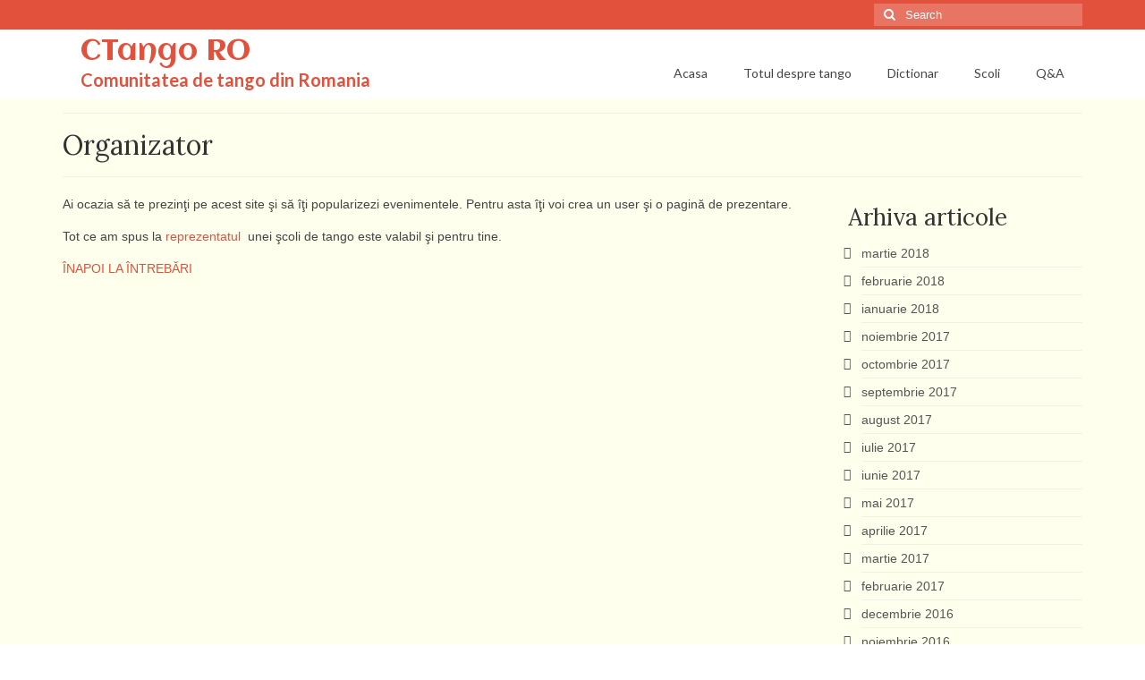

--- FILE ---
content_type: text/html; charset=UTF-8
request_url: https://ctango.ro/organizator/
body_size: 10316
content:
<!DOCTYPE html>
<html class="no-js" lang="ro-RO" itemscope="itemscope" itemtype="https://schema.org/WebPage">
<head>
  <meta charset="UTF-8">
  <meta name="viewport" content="width=device-width, initial-scale=1.0">
  <meta http-equiv="X-UA-Compatible" content="IE=edge">
  <title>Organizator &#8211; CTango RO</title>
<meta name='robots' content='max-image-preview:large' />
<link rel='dns-prefetch' href='//fonts.googleapis.com' />
<link rel="alternate" type="application/rss+xml" title="CTango RO &raquo; Flux" href="https://ctango.ro/feed/" />
<link rel="alternate" type="application/rss+xml" title="CTango RO &raquo; Flux comentarii" href="https://ctango.ro/comments/feed/" />
<link rel="alternate" title="oEmbed (JSON)" type="application/json+oembed" href="https://ctango.ro/wp-json/oembed/1.0/embed?url=https%3A%2F%2Fctango.ro%2Forganizator%2F" />
<link rel="alternate" title="oEmbed (XML)" type="text/xml+oembed" href="https://ctango.ro/wp-json/oembed/1.0/embed?url=https%3A%2F%2Fctango.ro%2Forganizator%2F&#038;format=xml" />
<style id='wp-img-auto-sizes-contain-inline-css' type='text/css'>
img:is([sizes=auto i],[sizes^="auto," i]){contain-intrinsic-size:3000px 1500px}
/*# sourceURL=wp-img-auto-sizes-contain-inline-css */
</style>
<style id='wp-emoji-styles-inline-css' type='text/css'>

	img.wp-smiley, img.emoji {
		display: inline !important;
		border: none !important;
		box-shadow: none !important;
		height: 1em !important;
		width: 1em !important;
		margin: 0 0.07em !important;
		vertical-align: -0.1em !important;
		background: none !important;
		padding: 0 !important;
	}
/*# sourceURL=wp-emoji-styles-inline-css */
</style>
<style id='wp-block-library-inline-css' type='text/css'>
:root{--wp-block-synced-color:#7a00df;--wp-block-synced-color--rgb:122,0,223;--wp-bound-block-color:var(--wp-block-synced-color);--wp-editor-canvas-background:#ddd;--wp-admin-theme-color:#007cba;--wp-admin-theme-color--rgb:0,124,186;--wp-admin-theme-color-darker-10:#006ba1;--wp-admin-theme-color-darker-10--rgb:0,107,160.5;--wp-admin-theme-color-darker-20:#005a87;--wp-admin-theme-color-darker-20--rgb:0,90,135;--wp-admin-border-width-focus:2px}@media (min-resolution:192dpi){:root{--wp-admin-border-width-focus:1.5px}}.wp-element-button{cursor:pointer}:root .has-very-light-gray-background-color{background-color:#eee}:root .has-very-dark-gray-background-color{background-color:#313131}:root .has-very-light-gray-color{color:#eee}:root .has-very-dark-gray-color{color:#313131}:root .has-vivid-green-cyan-to-vivid-cyan-blue-gradient-background{background:linear-gradient(135deg,#00d084,#0693e3)}:root .has-purple-crush-gradient-background{background:linear-gradient(135deg,#34e2e4,#4721fb 50%,#ab1dfe)}:root .has-hazy-dawn-gradient-background{background:linear-gradient(135deg,#faaca8,#dad0ec)}:root .has-subdued-olive-gradient-background{background:linear-gradient(135deg,#fafae1,#67a671)}:root .has-atomic-cream-gradient-background{background:linear-gradient(135deg,#fdd79a,#004a59)}:root .has-nightshade-gradient-background{background:linear-gradient(135deg,#330968,#31cdcf)}:root .has-midnight-gradient-background{background:linear-gradient(135deg,#020381,#2874fc)}:root{--wp--preset--font-size--normal:16px;--wp--preset--font-size--huge:42px}.has-regular-font-size{font-size:1em}.has-larger-font-size{font-size:2.625em}.has-normal-font-size{font-size:var(--wp--preset--font-size--normal)}.has-huge-font-size{font-size:var(--wp--preset--font-size--huge)}.has-text-align-center{text-align:center}.has-text-align-left{text-align:left}.has-text-align-right{text-align:right}.has-fit-text{white-space:nowrap!important}#end-resizable-editor-section{display:none}.aligncenter{clear:both}.items-justified-left{justify-content:flex-start}.items-justified-center{justify-content:center}.items-justified-right{justify-content:flex-end}.items-justified-space-between{justify-content:space-between}.screen-reader-text{border:0;clip-path:inset(50%);height:1px;margin:-1px;overflow:hidden;padding:0;position:absolute;width:1px;word-wrap:normal!important}.screen-reader-text:focus{background-color:#ddd;clip-path:none;color:#444;display:block;font-size:1em;height:auto;left:5px;line-height:normal;padding:15px 23px 14px;text-decoration:none;top:5px;width:auto;z-index:100000}html :where(.has-border-color){border-style:solid}html :where([style*=border-top-color]){border-top-style:solid}html :where([style*=border-right-color]){border-right-style:solid}html :where([style*=border-bottom-color]){border-bottom-style:solid}html :where([style*=border-left-color]){border-left-style:solid}html :where([style*=border-width]){border-style:solid}html :where([style*=border-top-width]){border-top-style:solid}html :where([style*=border-right-width]){border-right-style:solid}html :where([style*=border-bottom-width]){border-bottom-style:solid}html :where([style*=border-left-width]){border-left-style:solid}html :where(img[class*=wp-image-]){height:auto;max-width:100%}:where(figure){margin:0 0 1em}html :where(.is-position-sticky){--wp-admin--admin-bar--position-offset:var(--wp-admin--admin-bar--height,0px)}@media screen and (max-width:600px){html :where(.is-position-sticky){--wp-admin--admin-bar--position-offset:0px}}

/*# sourceURL=wp-block-library-inline-css */
</style><style id='global-styles-inline-css' type='text/css'>
:root{--wp--preset--aspect-ratio--square: 1;--wp--preset--aspect-ratio--4-3: 4/3;--wp--preset--aspect-ratio--3-4: 3/4;--wp--preset--aspect-ratio--3-2: 3/2;--wp--preset--aspect-ratio--2-3: 2/3;--wp--preset--aspect-ratio--16-9: 16/9;--wp--preset--aspect-ratio--9-16: 9/16;--wp--preset--color--black: #000;--wp--preset--color--cyan-bluish-gray: #abb8c3;--wp--preset--color--white: #fff;--wp--preset--color--pale-pink: #f78da7;--wp--preset--color--vivid-red: #cf2e2e;--wp--preset--color--luminous-vivid-orange: #ff6900;--wp--preset--color--luminous-vivid-amber: #fcb900;--wp--preset--color--light-green-cyan: #7bdcb5;--wp--preset--color--vivid-green-cyan: #00d084;--wp--preset--color--pale-cyan-blue: #8ed1fc;--wp--preset--color--vivid-cyan-blue: #0693e3;--wp--preset--color--vivid-purple: #9b51e0;--wp--preset--color--virtue-primary: #e2513c;--wp--preset--color--virtue-primary-light: #749bbf;--wp--preset--color--very-light-gray: #eee;--wp--preset--color--very-dark-gray: #444;--wp--preset--gradient--vivid-cyan-blue-to-vivid-purple: linear-gradient(135deg,rgb(6,147,227) 0%,rgb(155,81,224) 100%);--wp--preset--gradient--light-green-cyan-to-vivid-green-cyan: linear-gradient(135deg,rgb(122,220,180) 0%,rgb(0,208,130) 100%);--wp--preset--gradient--luminous-vivid-amber-to-luminous-vivid-orange: linear-gradient(135deg,rgb(252,185,0) 0%,rgb(255,105,0) 100%);--wp--preset--gradient--luminous-vivid-orange-to-vivid-red: linear-gradient(135deg,rgb(255,105,0) 0%,rgb(207,46,46) 100%);--wp--preset--gradient--very-light-gray-to-cyan-bluish-gray: linear-gradient(135deg,rgb(238,238,238) 0%,rgb(169,184,195) 100%);--wp--preset--gradient--cool-to-warm-spectrum: linear-gradient(135deg,rgb(74,234,220) 0%,rgb(151,120,209) 20%,rgb(207,42,186) 40%,rgb(238,44,130) 60%,rgb(251,105,98) 80%,rgb(254,248,76) 100%);--wp--preset--gradient--blush-light-purple: linear-gradient(135deg,rgb(255,206,236) 0%,rgb(152,150,240) 100%);--wp--preset--gradient--blush-bordeaux: linear-gradient(135deg,rgb(254,205,165) 0%,rgb(254,45,45) 50%,rgb(107,0,62) 100%);--wp--preset--gradient--luminous-dusk: linear-gradient(135deg,rgb(255,203,112) 0%,rgb(199,81,192) 50%,rgb(65,88,208) 100%);--wp--preset--gradient--pale-ocean: linear-gradient(135deg,rgb(255,245,203) 0%,rgb(182,227,212) 50%,rgb(51,167,181) 100%);--wp--preset--gradient--electric-grass: linear-gradient(135deg,rgb(202,248,128) 0%,rgb(113,206,126) 100%);--wp--preset--gradient--midnight: linear-gradient(135deg,rgb(2,3,129) 0%,rgb(40,116,252) 100%);--wp--preset--font-size--small: 13px;--wp--preset--font-size--medium: 20px;--wp--preset--font-size--large: 36px;--wp--preset--font-size--x-large: 42px;--wp--preset--spacing--20: 0.44rem;--wp--preset--spacing--30: 0.67rem;--wp--preset--spacing--40: 1rem;--wp--preset--spacing--50: 1.5rem;--wp--preset--spacing--60: 2.25rem;--wp--preset--spacing--70: 3.38rem;--wp--preset--spacing--80: 5.06rem;--wp--preset--shadow--natural: 6px 6px 9px rgba(0, 0, 0, 0.2);--wp--preset--shadow--deep: 12px 12px 50px rgba(0, 0, 0, 0.4);--wp--preset--shadow--sharp: 6px 6px 0px rgba(0, 0, 0, 0.2);--wp--preset--shadow--outlined: 6px 6px 0px -3px rgb(255, 255, 255), 6px 6px rgb(0, 0, 0);--wp--preset--shadow--crisp: 6px 6px 0px rgb(0, 0, 0);}:where(.is-layout-flex){gap: 0.5em;}:where(.is-layout-grid){gap: 0.5em;}body .is-layout-flex{display: flex;}.is-layout-flex{flex-wrap: wrap;align-items: center;}.is-layout-flex > :is(*, div){margin: 0;}body .is-layout-grid{display: grid;}.is-layout-grid > :is(*, div){margin: 0;}:where(.wp-block-columns.is-layout-flex){gap: 2em;}:where(.wp-block-columns.is-layout-grid){gap: 2em;}:where(.wp-block-post-template.is-layout-flex){gap: 1.25em;}:where(.wp-block-post-template.is-layout-grid){gap: 1.25em;}.has-black-color{color: var(--wp--preset--color--black) !important;}.has-cyan-bluish-gray-color{color: var(--wp--preset--color--cyan-bluish-gray) !important;}.has-white-color{color: var(--wp--preset--color--white) !important;}.has-pale-pink-color{color: var(--wp--preset--color--pale-pink) !important;}.has-vivid-red-color{color: var(--wp--preset--color--vivid-red) !important;}.has-luminous-vivid-orange-color{color: var(--wp--preset--color--luminous-vivid-orange) !important;}.has-luminous-vivid-amber-color{color: var(--wp--preset--color--luminous-vivid-amber) !important;}.has-light-green-cyan-color{color: var(--wp--preset--color--light-green-cyan) !important;}.has-vivid-green-cyan-color{color: var(--wp--preset--color--vivid-green-cyan) !important;}.has-pale-cyan-blue-color{color: var(--wp--preset--color--pale-cyan-blue) !important;}.has-vivid-cyan-blue-color{color: var(--wp--preset--color--vivid-cyan-blue) !important;}.has-vivid-purple-color{color: var(--wp--preset--color--vivid-purple) !important;}.has-black-background-color{background-color: var(--wp--preset--color--black) !important;}.has-cyan-bluish-gray-background-color{background-color: var(--wp--preset--color--cyan-bluish-gray) !important;}.has-white-background-color{background-color: var(--wp--preset--color--white) !important;}.has-pale-pink-background-color{background-color: var(--wp--preset--color--pale-pink) !important;}.has-vivid-red-background-color{background-color: var(--wp--preset--color--vivid-red) !important;}.has-luminous-vivid-orange-background-color{background-color: var(--wp--preset--color--luminous-vivid-orange) !important;}.has-luminous-vivid-amber-background-color{background-color: var(--wp--preset--color--luminous-vivid-amber) !important;}.has-light-green-cyan-background-color{background-color: var(--wp--preset--color--light-green-cyan) !important;}.has-vivid-green-cyan-background-color{background-color: var(--wp--preset--color--vivid-green-cyan) !important;}.has-pale-cyan-blue-background-color{background-color: var(--wp--preset--color--pale-cyan-blue) !important;}.has-vivid-cyan-blue-background-color{background-color: var(--wp--preset--color--vivid-cyan-blue) !important;}.has-vivid-purple-background-color{background-color: var(--wp--preset--color--vivid-purple) !important;}.has-black-border-color{border-color: var(--wp--preset--color--black) !important;}.has-cyan-bluish-gray-border-color{border-color: var(--wp--preset--color--cyan-bluish-gray) !important;}.has-white-border-color{border-color: var(--wp--preset--color--white) !important;}.has-pale-pink-border-color{border-color: var(--wp--preset--color--pale-pink) !important;}.has-vivid-red-border-color{border-color: var(--wp--preset--color--vivid-red) !important;}.has-luminous-vivid-orange-border-color{border-color: var(--wp--preset--color--luminous-vivid-orange) !important;}.has-luminous-vivid-amber-border-color{border-color: var(--wp--preset--color--luminous-vivid-amber) !important;}.has-light-green-cyan-border-color{border-color: var(--wp--preset--color--light-green-cyan) !important;}.has-vivid-green-cyan-border-color{border-color: var(--wp--preset--color--vivid-green-cyan) !important;}.has-pale-cyan-blue-border-color{border-color: var(--wp--preset--color--pale-cyan-blue) !important;}.has-vivid-cyan-blue-border-color{border-color: var(--wp--preset--color--vivid-cyan-blue) !important;}.has-vivid-purple-border-color{border-color: var(--wp--preset--color--vivid-purple) !important;}.has-vivid-cyan-blue-to-vivid-purple-gradient-background{background: var(--wp--preset--gradient--vivid-cyan-blue-to-vivid-purple) !important;}.has-light-green-cyan-to-vivid-green-cyan-gradient-background{background: var(--wp--preset--gradient--light-green-cyan-to-vivid-green-cyan) !important;}.has-luminous-vivid-amber-to-luminous-vivid-orange-gradient-background{background: var(--wp--preset--gradient--luminous-vivid-amber-to-luminous-vivid-orange) !important;}.has-luminous-vivid-orange-to-vivid-red-gradient-background{background: var(--wp--preset--gradient--luminous-vivid-orange-to-vivid-red) !important;}.has-very-light-gray-to-cyan-bluish-gray-gradient-background{background: var(--wp--preset--gradient--very-light-gray-to-cyan-bluish-gray) !important;}.has-cool-to-warm-spectrum-gradient-background{background: var(--wp--preset--gradient--cool-to-warm-spectrum) !important;}.has-blush-light-purple-gradient-background{background: var(--wp--preset--gradient--blush-light-purple) !important;}.has-blush-bordeaux-gradient-background{background: var(--wp--preset--gradient--blush-bordeaux) !important;}.has-luminous-dusk-gradient-background{background: var(--wp--preset--gradient--luminous-dusk) !important;}.has-pale-ocean-gradient-background{background: var(--wp--preset--gradient--pale-ocean) !important;}.has-electric-grass-gradient-background{background: var(--wp--preset--gradient--electric-grass) !important;}.has-midnight-gradient-background{background: var(--wp--preset--gradient--midnight) !important;}.has-small-font-size{font-size: var(--wp--preset--font-size--small) !important;}.has-medium-font-size{font-size: var(--wp--preset--font-size--medium) !important;}.has-large-font-size{font-size: var(--wp--preset--font-size--large) !important;}.has-x-large-font-size{font-size: var(--wp--preset--font-size--x-large) !important;}
/*# sourceURL=global-styles-inline-css */
</style>

<style id='classic-theme-styles-inline-css' type='text/css'>
/*! This file is auto-generated */
.wp-block-button__link{color:#fff;background-color:#32373c;border-radius:9999px;box-shadow:none;text-decoration:none;padding:calc(.667em + 2px) calc(1.333em + 2px);font-size:1.125em}.wp-block-file__button{background:#32373c;color:#fff;text-decoration:none}
/*# sourceURL=/wp-includes/css/classic-themes.min.css */
</style>
<link rel='stylesheet' id='virtue_theme-css' href='https://ctango.ro/wp-content/themes/virtue/assets/css/virtue.css?ver=3.4.10' type='text/css' media='all' />
<link rel='stylesheet' id='virtue_skin-css' href='https://ctango.ro/wp-content/themes/virtue/assets/css/skins/default.css?ver=3.4.10' type='text/css' media='all' />
<link rel='stylesheet' id='redux-google-fonts-virtue-css' href='https://fonts.googleapis.com/css?family=Aclonica%3A400%7CLato%3A700%2C400%7CLora%3A400%2C700&#038;subset=latin%2Clatin-ext&#038;ver=57458816ae98e96c0a458df3f1a88a2f' type='text/css' media='all' />
<script type="text/javascript" src="https://ctango.ro/wp-includes/js/jquery/jquery.min.js?ver=3.7.1" id="jquery-core-js"></script>
<script type="text/javascript" src="https://ctango.ro/wp-includes/js/jquery/jquery-migrate.min.js?ver=3.4.1" id="jquery-migrate-js"></script>
<link rel="https://api.w.org/" href="https://ctango.ro/wp-json/" /><link rel="alternate" title="JSON" type="application/json" href="https://ctango.ro/wp-json/wp/v2/pages/1158" /><link rel="EditURI" type="application/rsd+xml" title="RSD" href="https://ctango.ro/xmlrpc.php?rsd" />

<link rel="canonical" href="https://ctango.ro/organizator/" />
<link rel='shortlink' href='https://ctango.ro/?p=1158' />
<style type="text/css">#logo {padding-top:5px;}#logo {padding-bottom:1px;}#logo {margin-left:20px;}#logo {margin-right:0px;}#nav-main {margin-top:30px;}#nav-main {margin-bottom:0px;}.headerfont, .tp-caption {font-family:Lora;}.topbarmenu ul li {font-family:Lato;}.home-message:hover {background-color:#e2513c; background-color: rgba(226, 81, 60, 0.6);}
  nav.woocommerce-pagination ul li a:hover, .wp-pagenavi a:hover, .panel-heading .accordion-toggle, .variations .kad_radio_variations label:hover, .variations .kad_radio_variations label.selectedValue {border-color: #e2513c;}
  a, #nav-main ul.sf-menu ul li a:hover, .product_price ins .amount, .price ins .amount, .color_primary, .primary-color, #logo a.brand, #nav-main ul.sf-menu a:hover,
  .woocommerce-message:before, .woocommerce-info:before, #nav-second ul.sf-menu a:hover, .footerclass a:hover, .posttags a:hover, .subhead a:hover, .nav-trigger-case:hover .kad-menu-name, 
  .nav-trigger-case:hover .kad-navbtn, #kadbreadcrumbs a:hover, #wp-calendar a, .star-rating, .has-virtue-primary-color {color: #e2513c;}
.widget_price_filter .ui-slider .ui-slider-handle, .product_item .kad_add_to_cart:hover, .product_item:hover a.button:hover, .product_item:hover .kad_add_to_cart:hover, .kad-btn-primary, html .woocommerce-page .widget_layered_nav ul.yith-wcan-label li a:hover, html .woocommerce-page .widget_layered_nav ul.yith-wcan-label li.chosen a,
.product-category.grid_item a:hover h5, .woocommerce-message .button, .widget_layered_nav_filters ul li a, .widget_layered_nav ul li.chosen a, .wpcf7 input.wpcf7-submit, .yith-wcan .yith-wcan-reset-navigation,
#containerfooter .menu li a:hover, .bg_primary, .portfolionav a:hover, .home-iconmenu a:hover, p.demo_store, .topclass, #commentform .form-submit #submit, .kad-hover-bg-primary:hover, .widget_shopping_cart_content .checkout,
.login .form-row .button, .variations .kad_radio_variations label.selectedValue, #payment #place_order, .wpcf7 input.wpcf7-back, .shop_table .actions input[type=submit].checkout-button, .cart_totals .checkout-button, input[type="submit"].button, .order-actions .button, .has-virtue-primary-background-color {background: #e2513c;}a:hover, .has-virtue-primary-light-color {color: #749bbf;} .kad-btn-primary:hover, .login .form-row .button:hover, #payment #place_order:hover, .yith-wcan .yith-wcan-reset-navigation:hover, .widget_shopping_cart_content .checkout:hover,
	.woocommerce-message .button:hover, #commentform .form-submit #submit:hover, .wpcf7 input.wpcf7-submit:hover, .widget_layered_nav_filters ul li a:hover, .cart_totals .checkout-button:hover,
	.widget_layered_nav ul li.chosen a:hover, .shop_table .actions input[type=submit].checkout-button:hover, .wpcf7 input.wpcf7-back:hover, .order-actions .button:hover, input[type="submit"].button:hover, .product_item:hover .kad_add_to_cart, .product_item:hover a.button, .has-virtue-primary-light-background-color {background: #749bbf;}input[type=number]::-webkit-inner-spin-button, input[type=number]::-webkit-outer-spin-button { -webkit-appearance: none; margin: 0; } input[type=number] {-moz-appearance: textfield;}.quantity input::-webkit-outer-spin-button,.quantity input::-webkit-inner-spin-button {display: none;}#containerfooter h3, #containerfooter, .footercredits p, .footerclass a, .footernav ul li a {color:#0b1c84;}.contentclass, .nav-tabs>.active>a, .nav-tabs>.active>a:hover, .nav-tabs>.active>a:focus {background:#ffffed    ;}.product_item .product_details h5 {text-transform: none;}.product_item .product_details h5 {min-height:40px;}.entry-content p { margin-bottom:16px;}</style><style type="text/css">.recentcomments a{display:inline !important;padding:0 !important;margin:0 !important;}</style><style type="text/css" title="dynamic-css" class="options-output">header #logo a.brand,.logofont{font-family:Aclonica;line-height:40px;font-weight:400;font-style:normal;color:#e2513c;font-size:32px;}.kad_tagline{font-family:Lato;line-height:22px;font-weight:700;font-style:normal;color:#e2513c;font-size:20px;}.product_item .product_details h5{font-family:Lato;line-height:20px;font-weight:700;font-style:normal;font-size:16px;}h1{font-family:Lora;line-height:34px;font-weight:400;font-style:normal;font-size:30px;}h2{font-family:Lora;line-height:32px;font-weight:normal;font-style:normal;font-size:28px;}h3{font-family:Lora;line-height:30px;font-weight:400;font-style:normal;font-size:26px;}h4{font-family:Lora;line-height:28px;font-weight:400;font-style:normal;font-size:24px;}h5{font-family:Lora;line-height:24px;font-weight:700;font-style:normal;font-size:16px;}body{font-family:Verdana, Geneva, sans-serif;line-height:20px;font-weight:400;font-style:normal;font-size:14px;}#nav-main ul.sf-menu a{font-family:Lato;line-height:18px;font-weight:400;font-style:normal;font-size:14px;}#nav-second ul.sf-menu a{font-family:Lato;line-height:22px;font-weight:400;font-style:normal;font-size:18px;}.kad-nav-inner .kad-mnav, .kad-mobile-nav .kad-nav-inner li a,.nav-trigger-case{font-family:Lato;line-height:20px;font-weight:400;font-style:normal;font-size:16px;}</style></head>
<body class="wp-singular page-template-default page page-id-1158 wp-embed-responsive wp-theme-virtue wide organizator">
	<div id="kt-skip-link"><a href="#content">Skip to Main Content</a></div>
	<div id="wrapper" class="container">
	<header class="banner headerclass" itemscope itemtype="https://schema.org/WPHeader">
	<div id="topbar" class="topclass">
	<div class="container">
		<div class="row">
			<div class="col-md-6 col-sm-6 kad-topbar-left">
				<div class="topbarmenu clearfix">
								</div>
			</div><!-- close col-md-6 --> 
			<div class="col-md-6 col-sm-6 kad-topbar-right">
				<div id="topbar-search" class="topbar-widget">
					<form role="search" method="get" class="form-search" action="https://ctango.ro/">
	<label>
		<span class="screen-reader-text">Search for:</span>
		<input type="text" value="" name="s" class="search-query" placeholder="Search">
	</label>
	<button type="submit" class="search-icon"><i class="icon-search"></i></button>
</form>				</div>
			</div> <!-- close col-md-6-->
		</div> <!-- Close Row -->
	</div> <!-- Close Container -->
</div>	<div class="container">
		<div class="row">
			<div class="col-md-4 clearfix kad-header-left">
				<div id="logo" class="logocase">
					<a class="brand logofont" href="https://ctango.ro/">
						CTango RO					</a>
											<p class="kad_tagline belowlogo-text">Comunitatea de tango din Romania</p>
									</div> <!-- Close #logo -->
			</div><!-- close logo span -->
							<div class="col-md-8 kad-header-right">
					<nav id="nav-main" class="clearfix" itemscope itemtype="https://schema.org/SiteNavigationElement">
						<ul id="menu-meniu" class="sf-menu"><li  class=" menu-item-172"><a href="http://ctango.ro"><span>Acasa</span></a></li>
<li  class=" sf-dropdown menu-item-168"><a href="https://ctango.ro/category/tango/"><span>Totul despre tango</span></a>
<ul class="sub-menu sf-dropdown-menu dropdown">
	<li  class=" menu-item-169"><a href="https://ctango.ro/category/tango/ce-este-tango/"><span>De ce tango?</span></a></li>
	<li  class=" menu-item-139"><a href="https://ctango.ro/category/tango/pentru-incepatori/"><span>Pentru incepatori</span></a></li>
	<li  class=" menu-item-170"><a href="https://ctango.ro/category/tango/codigo/"><span>Eticheta (Codigo)</span></a></li>
	<li  class=" menu-item-150"><a href="https://ctango.ro/category/tango/istorie/"><span>Istorie</span></a></li>
	<li  class=" menu-item-151"><a href="https://ctango.ro/category/tango/istorii-personale/"><span>Istorii personale</span></a></li>
	<li  class=" menu-item-153"><a href="https://ctango.ro/category/tango/muzica-si-versuri/"><span>Muzica si versuri</span></a></li>
	<li  class=" menu-item-3242"><a href="https://ctango.ro/resurse/"><span>Resurse</span></a></li>
</ul>
</li>
<li  class=" menu-item-18"><a href="https://ctango.ro/dictionar-tango/"><span>Dictionar</span></a></li>
<li  class=" sf-dropdown menu-item-167"><a href="https://ctango.ro/category/scoli/"><span>Scoli</span></a>
<ul class="sub-menu sf-dropdown-menu dropdown">
	<li  class=" menu-item-141"><a href="https://ctango.ro/category/scoli/bacau/"><span>Bacau</span></a></li>
	<li  class=" menu-item-142"><a href="https://ctango.ro/category/scoli/barasov/"><span>Brasov</span></a></li>
	<li  class=" menu-item-143"><a href="https://ctango.ro/category/scoli/bucuresti/"><span>Bucuresti</span></a></li>
	<li  class=" menu-item-144"><a href="https://ctango.ro/category/scoli/cluj/"><span>Cluj</span></a></li>
	<li  class=" menu-item-145"><a href="https://ctango.ro/category/scoli/constanta/"><span>Constanta</span></a></li>
	<li  class=" menu-item-146"><a href="https://ctango.ro/category/scoli/iasi/"><span>Iasi</span></a></li>
	<li  class=" menu-item-147"><a href="https://ctango.ro/category/scoli/timisoara/"><span>Timisoara</span></a></li>
</ul>
</li>
<li  class=" menu-item-2131"><a href="http://ctango.ro/2015/05/intrebari-puse/"><span>Q&#038;A</span></a></li>
</ul>					</nav> 
				</div> <!-- Close menuclass-->
			       
		</div> <!-- Close Row -->
					<div id="mobile-nav-trigger" class="nav-trigger">
				<button class="nav-trigger-case mobileclass collapsed" data-toggle="collapse" data-target=".kad-nav-collapse">
					<span class="kad-navbtn"><i class="icon-reorder"></i></span>
					<span class="kad-menu-name">Menu</span>
				</button>
			</div>
			<div id="kad-mobile-nav" class="kad-mobile-nav">
				<div class="kad-nav-inner mobileclass">
					<div class="kad-nav-collapse">
					<ul id="menu-meniu-1" class="kad-mnav"><li  class="menu-acasa menu-item-172"><a href="http://ctango.ro"><span>Acasa</span></a></li>
<li  class="menu-totul-despre-tango sf-dropdown sf-dropdown-toggle menu-item-168"><a href="https://ctango.ro/category/tango/"><span>Totul despre tango</span></a><span class="kad-submenu-accordion collapse-next  kad-submenu-accordion-open" data-parent=".kad-nav-collapse" data-toggle="collapse" data-target=""><i class="icon-chevron-down"></i><i class="icon-chevron-up"></i></span>
<ul class="sub-menu sf-dropdown-menu collapse">
	<li  class="menu-de-ce-tango menu-item-169"><a href="https://ctango.ro/category/tango/ce-este-tango/"><span>De ce tango?</span></a></li>
	<li  class="menu-pentru-incepatori menu-item-139"><a href="https://ctango.ro/category/tango/pentru-incepatori/"><span>Pentru incepatori</span></a></li>
	<li  class="menu-eticheta-codigo menu-item-170"><a href="https://ctango.ro/category/tango/codigo/"><span>Eticheta (Codigo)</span></a></li>
	<li  class="menu-istorie menu-item-150"><a href="https://ctango.ro/category/tango/istorie/"><span>Istorie</span></a></li>
	<li  class="menu-istorii-personale menu-item-151"><a href="https://ctango.ro/category/tango/istorii-personale/"><span>Istorii personale</span></a></li>
	<li  class="menu-muzica-si-versuri menu-item-153"><a href="https://ctango.ro/category/tango/muzica-si-versuri/"><span>Muzica si versuri</span></a></li>
	<li  class="menu-resurse menu-item-3242"><a href="https://ctango.ro/resurse/"><span>Resurse</span></a></li>
</ul>
</li>
<li  class="menu-dictionar menu-item-18"><a href="https://ctango.ro/dictionar-tango/"><span>Dictionar</span></a></li>
<li  class="menu-scoli sf-dropdown sf-dropdown-toggle menu-item-167"><a href="https://ctango.ro/category/scoli/"><span>Scoli</span></a><span class="kad-submenu-accordion collapse-next  kad-submenu-accordion-open" data-parent=".kad-nav-collapse" data-toggle="collapse" data-target=""><i class="icon-chevron-down"></i><i class="icon-chevron-up"></i></span>
<ul class="sub-menu sf-dropdown-menu collapse">
	<li  class="menu-bacau menu-item-141"><a href="https://ctango.ro/category/scoli/bacau/"><span>Bacau</span></a></li>
	<li  class="menu-brasov menu-item-142"><a href="https://ctango.ro/category/scoli/barasov/"><span>Brasov</span></a></li>
	<li  class="menu-bucuresti menu-item-143"><a href="https://ctango.ro/category/scoli/bucuresti/"><span>Bucuresti</span></a></li>
	<li  class="menu-cluj menu-item-144"><a href="https://ctango.ro/category/scoli/cluj/"><span>Cluj</span></a></li>
	<li  class="menu-constanta menu-item-145"><a href="https://ctango.ro/category/scoli/constanta/"><span>Constanta</span></a></li>
	<li  class="menu-iasi menu-item-146"><a href="https://ctango.ro/category/scoli/iasi/"><span>Iasi</span></a></li>
	<li  class="menu-timisoara menu-item-147"><a href="https://ctango.ro/category/scoli/timisoara/"><span>Timisoara</span></a></li>
</ul>
</li>
<li  class="menu-qa menu-item-2131"><a href="http://ctango.ro/2015/05/intrebari-puse/"><span>Q&#038;A</span></a></li>
</ul>					</div>
				</div>
			</div>
		 
	</div> <!-- Close Container -->
	</header>
	<div class="wrap contentclass" role="document">

	<div id="pageheader" class="titleclass">
	<div class="container">
		<div class="page-header">
			<h1 class="entry-title" itemprop="name">
				Organizator			</h1>
					</div>
	</div><!--container-->
</div><!--titleclass-->
<div id="content" class="container container-contained">
	<div class="row">
		<div class="main col-lg-9 col-md-8" role="main">
			<div class="entry-content" itemprop="mainContentOfPage" itemscope itemtype="https://schema.org/WebPageElement">
				<p>Ai ocazia să te prezinţi pe acest site şi să îţi popularizezi evenimentele. Pentru asta îţi voi crea un user şi o pagină de prezentare.</p>
<p>Tot ce am spus la <a href="http://ctango.ro/reprezentant">reprezentatul </a> unei şcoli de tango este valabil şi pentru tine.</p>
<p><a href="http://ctango.ro/2015/05/intrebari-puse/">ÎNAPOI LA ÎNTREBĂRI </a></p>
			</div>
					</div><!-- /.main -->
<aside class="col-lg-3 col-md-4 kad-sidebar" role="complementary" itemscope itemtype="https://schema.org/WPSideBar">
	<div class="sidebar">
		<section id="archives-2" class="widget-1 widget-first widget widget_archive"><div class="widget-inner"><h3>Arhiva articole</h3>
			<ul>
					<li><a href='https://ctango.ro/2018/03/'>martie 2018</a></li>
	<li><a href='https://ctango.ro/2018/02/'>februarie 2018</a></li>
	<li><a href='https://ctango.ro/2018/01/'>ianuarie 2018</a></li>
	<li><a href='https://ctango.ro/2017/11/'>noiembrie 2017</a></li>
	<li><a href='https://ctango.ro/2017/10/'>octombrie 2017</a></li>
	<li><a href='https://ctango.ro/2017/09/'>septembrie 2017</a></li>
	<li><a href='https://ctango.ro/2017/08/'>august 2017</a></li>
	<li><a href='https://ctango.ro/2017/07/'>iulie 2017</a></li>
	<li><a href='https://ctango.ro/2017/06/'>iunie 2017</a></li>
	<li><a href='https://ctango.ro/2017/05/'>mai 2017</a></li>
	<li><a href='https://ctango.ro/2017/04/'>aprilie 2017</a></li>
	<li><a href='https://ctango.ro/2017/03/'>martie 2017</a></li>
	<li><a href='https://ctango.ro/2017/02/'>februarie 2017</a></li>
	<li><a href='https://ctango.ro/2016/12/'>decembrie 2016</a></li>
	<li><a href='https://ctango.ro/2016/11/'>noiembrie 2016</a></li>
	<li><a href='https://ctango.ro/2016/10/'>octombrie 2016</a></li>
	<li><a href='https://ctango.ro/2016/09/'>septembrie 2016</a></li>
	<li><a href='https://ctango.ro/2016/08/'>august 2016</a></li>
	<li><a href='https://ctango.ro/2016/07/'>iulie 2016</a></li>
	<li><a href='https://ctango.ro/2016/06/'>iunie 2016</a></li>
	<li><a href='https://ctango.ro/2016/05/'>mai 2016</a></li>
	<li><a href='https://ctango.ro/2016/04/'>aprilie 2016</a></li>
	<li><a href='https://ctango.ro/2016/03/'>martie 2016</a></li>
	<li><a href='https://ctango.ro/2016/02/'>februarie 2016</a></li>
	<li><a href='https://ctango.ro/2016/01/'>ianuarie 2016</a></li>
	<li><a href='https://ctango.ro/2015/12/'>decembrie 2015</a></li>
	<li><a href='https://ctango.ro/2015/11/'>noiembrie 2015</a></li>
	<li><a href='https://ctango.ro/2015/10/'>octombrie 2015</a></li>
	<li><a href='https://ctango.ro/2015/09/'>septembrie 2015</a></li>
	<li><a href='https://ctango.ro/2015/08/'>august 2015</a></li>
	<li><a href='https://ctango.ro/2015/07/'>iulie 2015</a></li>
	<li><a href='https://ctango.ro/2015/06/'>iunie 2015</a></li>
	<li><a href='https://ctango.ro/2015/05/'>mai 2015</a></li>
			</ul>

			</div></section>	</div><!-- /.sidebar -->
</aside><!-- /aside -->
			</div><!-- /.row-->
		</div><!-- /.content -->
	</div><!-- /.wrap -->
	<footer id="containerfooter" class="footerclass" itemscope itemtype="https://schema.org/WPFooter">
  <div class="container">
  	<div class="row">
  		 
					<div class="col-md-3 col-sm-6 footercol1">
					    <div class="widget-1 widget-first footer-widget"><aside id="kadence_recent_posts-2" class="widget kadence_recent_posts">    <h3>Articole recente</h3>    <ul>
        <li class="clearfix postclass">
		<a href="https://ctango.ro/2018/03/todo-es-amor-traducere-in-romana/" title="&#8222;Todo es amor&#8221; &#8211; traducere în română" class="recentpost_featimg">
		<img width="80" height="50" src="https://ctango.ro/wp-content/uploads/2018/03/todo-es-amor-80x50.png" class="attachment-widget-thumb size-widget-thumb wp-post-image" alt="" decoding="async" loading="lazy" />        </a>
        <a href="https://ctango.ro/2018/03/todo-es-amor-traducere-in-romana/" title="&#8222;Todo es amor&#8221; &#8211; traducere în română" class="recentpost_title">&#8222;Todo es amor&#8221; &#8211; traducere în română</a>
        <span class="recentpost_date">17 martie 2018</span>
        </li>
        <li class="clearfix postclass">
		<a href="https://ctango.ro/2018/02/traducere-in-romana-invierno-iarna/" title="Traducere în română &#8211; &#8222;Invierno&#8221; / &#8222;Iarnă&#8221;" class="recentpost_featimg">
		<img width="80" height="50" src="https://ctango.ro/wp-content/uploads/2018/02/iarna-80x50.jpg" class="attachment-widget-thumb size-widget-thumb wp-post-image" alt="" decoding="async" loading="lazy" />        </a>
        <a href="https://ctango.ro/2018/02/traducere-in-romana-invierno-iarna/" title="Traducere în română &#8211; &#8222;Invierno&#8221; / &#8222;Iarnă&#8221;" class="recentpost_title">Traducere în română &#8211; &#8222;Invierno&#8221; / &#8222;Iarnă&#8221;</a>
        <span class="recentpost_date">26 februarie 2018</span>
        </li>
        <li class="clearfix postclass">
		<a href="https://ctango.ro/2018/02/fueron-tres-anos-traducere-in-romana/" title="&#8222;Fueron tres años&#8221; &#8211; traducere în română" class="recentpost_featimg">
		<img width="80" height="50" src="https://ctango.ro/wp-content/uploads/2018/02/DSC01644-80x50.jpg" class="attachment-widget-thumb size-widget-thumb wp-post-image" alt="" decoding="async" loading="lazy" />        </a>
        <a href="https://ctango.ro/2018/02/fueron-tres-anos-traducere-in-romana/" title="&#8222;Fueron tres años&#8221; &#8211; traducere în română" class="recentpost_title">&#8222;Fueron tres años&#8221; &#8211; traducere în română</a>
        <span class="recentpost_date">23 februarie 2018</span>
        </li>
        <li class="clearfix postclass">
		<a href="https://ctango.ro/2018/02/esta-noche-de-luna-traducere-in-romana/" title="&#8222;Esta noche de luna&#8221; &#8211; traducere în română" class="recentpost_featimg">
		<img width="80" height="50" src="https://ctango.ro/wp-content/uploads/2018/02/noche-de-luna-80x50.jpg" class="attachment-widget-thumb size-widget-thumb wp-post-image" alt="" decoding="async" loading="lazy" />        </a>
        <a href="https://ctango.ro/2018/02/esta-noche-de-luna-traducere-in-romana/" title="&#8222;Esta noche de luna&#8221; &#8211; traducere în română" class="recentpost_title">&#8222;Esta noche de luna&#8221; &#8211; traducere în română</a>
        <span class="recentpost_date">7 februarie 2018</span>
        </li>
        <li class="clearfix postclass">
		<a href="https://ctango.ro/2018/01/noche-de-estrellas-noapte-instelata/" title="&#8222;Noche de estrellas&#8221; / &#8222;Noapte înstelată&#8221;" class="recentpost_featimg">
		<img width="80" height="50" src="https://ctango.ro/wp-content/uploads/2018/01/IMG_9126-80x50.jpg" class="attachment-widget-thumb size-widget-thumb wp-post-image" alt="" decoding="async" loading="lazy" />        </a>
        <a href="https://ctango.ro/2018/01/noche-de-estrellas-noapte-instelata/" title="&#8222;Noche de estrellas&#8221; / &#8222;Noapte înstelată&#8221;" class="recentpost_title">&#8222;Noche de estrellas&#8221; / &#8222;Noapte înstelată&#8221;</a>
        <span class="recentpost_date">22 ianuarie 2018</span>
        </li>
        <li class="clearfix postclass">
		<a href="https://ctango.ro/2018/01/volvamos-a-empezar-o-vom-lua-de-la-capat/" title="Volvamos a empezar / O vom lua de la capăt" class="recentpost_featimg">
		<img width="80" height="50" src="https://ctango.ro/wp-content/uploads/2018/01/Screen-Shot-2018-01-13-at-17.33.48-80x50.png" class="attachment-widget-thumb size-widget-thumb wp-post-image" alt="" decoding="async" loading="lazy" />        </a>
        <a href="https://ctango.ro/2018/01/volvamos-a-empezar-o-vom-lua-de-la-capat/" title="Volvamos a empezar / O vom lua de la capăt" class="recentpost_title">Volvamos a empezar / O vom lua de la capăt</a>
        <span class="recentpost_date">13 ianuarie 2018</span>
        </li>
        <li class="clearfix postclass">
		<a href="https://ctango.ro/2017/11/mentirosa/" title="&#8222;La mentirosa&#8221; / &#8222;Mincinoasa&#8221;" class="recentpost_featimg">
		<img width="80" height="50" src="https://ctango.ro/wp-content/uploads/2017/11/Screen-Shot-2017-11-07-at-23.19.32-80x50.png" class="attachment-widget-thumb size-widget-thumb wp-post-image" alt="" decoding="async" loading="lazy" />        </a>
        <a href="https://ctango.ro/2017/11/mentirosa/" title="&#8222;La mentirosa&#8221; / &#8222;Mincinoasa&#8221;" class="recentpost_title">&#8222;La mentirosa&#8221; / &#8222;Mincinoasa&#8221;</a>
        <span class="recentpost_date">7 noiembrie 2017</span>
        </li>
        <li class="clearfix postclass">
		<a href="https://ctango.ro/2017/10/yo-no-se-que-me-han-hecho-tus-ojos-traducere-in-romana/" title="Yo no se que me han hecho tus ojos &#8211; traducere în română" class="recentpost_featimg">
		<img width="80" height="50" src="https://ctango.ro/wp-content/uploads/2017/10/yo-no-se-que-me-han-hecho-tus-ojos-80x50.png" class="attachment-widget-thumb size-widget-thumb wp-post-image" alt="" decoding="async" loading="lazy" />        </a>
        <a href="https://ctango.ro/2017/10/yo-no-se-que-me-han-hecho-tus-ojos-traducere-in-romana/" title="Yo no se que me han hecho tus ojos &#8211; traducere în română" class="recentpost_title">Yo no se que me han hecho tus ojos &#8211; traducere în română</a>
        <span class="recentpost_date">26 octombrie 2017</span>
        </li>
        </ul>
    </aside></div>					</div> 
            					 
					<div class="col-md-3  col-sm-6 footercol2">
					<div class="widget-1 widget-first footer-widget"><aside id="recent-comments-2" class="widget widget_recent_comments"><h3>Comentarii recente</h3><ul id="recentcomments"><li class="recentcomments"><span class="comment-author-link">Elena</span> la <a href="https://ctango.ro/dictionar-tango/#comment-4050">Dictionar</a></li><li class="recentcomments"><span class="comment-author-link">Sorin</span> la <a href="https://ctango.ro/?p=5430/#comment-222">Milonga Nacional 2017-6-th edition</a></li><li class="recentcomments"><span class="comment-author-link">Moroeanu</span> la <a href="https://ctango.ro/?p=5430/#comment-221">Milonga Nacional 2017-6-th edition</a></li><li class="recentcomments"><span class="comment-author-link">Sorin</span> la <a href="https://ctango.ro/2015/05/intrebari-puse/#comment-217">Intrebari care (nu) au mai fost puse</a></li><li class="recentcomments"><span class="comment-author-link">victoria</span> la <a href="https://ctango.ro/2015/05/intrebari-puse/#comment-216">Intrebari care (nu) au mai fost puse</a></li><li class="recentcomments"><span class="comment-author-link">Sorin</span> la <a href="https://ctango.ro/2017/02/de-ce-este-adesea-asa-putin-dans-in-persoanele-care-danseaza-tango/#comment-215">De ce este adesea aşa puţin dans în persoanele care dansează tango</a></li><li class="recentcomments"><span class="comment-author-link">Claudiu</span> la <a href="https://ctango.ro/2017/02/de-ce-este-adesea-asa-putin-dans-in-persoanele-care-danseaza-tango/#comment-213">De ce este adesea aşa puţin dans în persoanele care dansează tango</a></li><li class="recentcomments"><span class="comment-author-link">Sorin</span> la <a href="https://ctango.ro/2017/02/de-ce-este-adesea-asa-putin-dans-in-persoanele-care-danseaza-tango/#comment-212">De ce este adesea aşa puţin dans în persoanele care dansează tango</a></li><li class="recentcomments"><span class="comment-author-link">Irina Dumitrascu</span> la <a href="https://ctango.ro/2017/10/hasta-siempre-amor-traducere-in-romana/#comment-211">Hasta siempre, amor &#8211; traducere în română</a></li><li class="recentcomments"><span class="comment-author-link">Mos Gerila</span> la <a href="https://ctango.ro/2017/02/de-ce-este-adesea-asa-putin-dans-in-persoanele-care-danseaza-tango/#comment-209">De ce este adesea aşa puţin dans în persoanele care dansează tango</a></li><li class="recentcomments"><span class="comment-author-link">Sorin</span> la <a href="https://ctango.ro/2017/02/de-ce-este-adesea-asa-putin-dans-in-persoanele-care-danseaza-tango/#comment-208">De ce este adesea aşa puţin dans în persoanele care dansează tango</a></li><li class="recentcomments"><span class="comment-author-link">Mos Gerila</span> la <a href="https://ctango.ro/2017/02/de-ce-este-adesea-asa-putin-dans-in-persoanele-care-danseaza-tango/#comment-207">De ce este adesea aşa puţin dans în persoanele care dansează tango</a></li></ul></aside></div>					</div> 
		        		         
					<div class="col-md-3 col-sm-6 footercol3">
										</div> 
	            				 
					<div class="col-md-3 col-sm-6 footercol4">
					<div class="widget-1 widget-first footer-widget"><aside id="text-2" class="widget widget_text">			<div class="textwidget"><a href="http://ctango.ro/contact/">Contact administrator</a> </div>
		</aside></div><div class="widget-2 widget-last footer-widget"><aside id="text-3" class="widget widget_text">			<div class="textwidget"><a href="http://ctango.ro/termeni-si-conditii/">.  Termeni si conditii</a> </div>
		</aside></div>					</div> 
		        		            </div>
        <div class="footercredits clearfix">
    		
    		        	<p>Construit de <a href="http://www.angajamente.ro/author/sorinaba/">Sorin</a> &copy; 2026 CTango RO </p>
    	</div>

  </div>

</footer>

		</div><!--Wrapper-->
		<script type="speculationrules">
{"prefetch":[{"source":"document","where":{"and":[{"href_matches":"/*"},{"not":{"href_matches":["/wp-*.php","/wp-admin/*","/wp-content/uploads/*","/wp-content/*","/wp-content/plugins/*","/wp-content/themes/virtue/*","/*\\?(.+)"]}},{"not":{"selector_matches":"a[rel~=\"nofollow\"]"}},{"not":{"selector_matches":".no-prefetch, .no-prefetch a"}}]},"eagerness":"conservative"}]}
</script>
<script type="text/javascript" src="https://ctango.ro/wp-content/themes/virtue/assets/js/min/bootstrap-min.js?ver=3.4.10" id="bootstrap-js"></script>
<script type="text/javascript" src="https://ctango.ro/wp-includes/js/hoverIntent.min.js?ver=1.10.2" id="hoverIntent-js"></script>
<script type="text/javascript" src="https://ctango.ro/wp-includes/js/imagesloaded.min.js?ver=5.0.0" id="imagesloaded-js"></script>
<script type="text/javascript" src="https://ctango.ro/wp-includes/js/masonry.min.js?ver=4.2.2" id="masonry-js"></script>
<script type="text/javascript" src="https://ctango.ro/wp-content/themes/virtue/assets/js/min/plugins-min.js?ver=3.4.10" id="virtue_plugins-js"></script>
<script type="text/javascript" src="https://ctango.ro/wp-content/themes/virtue/assets/js/min/main-min.js?ver=3.4.10" id="virtue_main-js"></script>
<script id="wp-emoji-settings" type="application/json">
{"baseUrl":"https://s.w.org/images/core/emoji/17.0.2/72x72/","ext":".png","svgUrl":"https://s.w.org/images/core/emoji/17.0.2/svg/","svgExt":".svg","source":{"concatemoji":"https://ctango.ro/wp-includes/js/wp-emoji-release.min.js?ver=57458816ae98e96c0a458df3f1a88a2f"}}
</script>
<script type="module">
/* <![CDATA[ */
/*! This file is auto-generated */
const a=JSON.parse(document.getElementById("wp-emoji-settings").textContent),o=(window._wpemojiSettings=a,"wpEmojiSettingsSupports"),s=["flag","emoji"];function i(e){try{var t={supportTests:e,timestamp:(new Date).valueOf()};sessionStorage.setItem(o,JSON.stringify(t))}catch(e){}}function c(e,t,n){e.clearRect(0,0,e.canvas.width,e.canvas.height),e.fillText(t,0,0);t=new Uint32Array(e.getImageData(0,0,e.canvas.width,e.canvas.height).data);e.clearRect(0,0,e.canvas.width,e.canvas.height),e.fillText(n,0,0);const a=new Uint32Array(e.getImageData(0,0,e.canvas.width,e.canvas.height).data);return t.every((e,t)=>e===a[t])}function p(e,t){e.clearRect(0,0,e.canvas.width,e.canvas.height),e.fillText(t,0,0);var n=e.getImageData(16,16,1,1);for(let e=0;e<n.data.length;e++)if(0!==n.data[e])return!1;return!0}function u(e,t,n,a){switch(t){case"flag":return n(e,"\ud83c\udff3\ufe0f\u200d\u26a7\ufe0f","\ud83c\udff3\ufe0f\u200b\u26a7\ufe0f")?!1:!n(e,"\ud83c\udde8\ud83c\uddf6","\ud83c\udde8\u200b\ud83c\uddf6")&&!n(e,"\ud83c\udff4\udb40\udc67\udb40\udc62\udb40\udc65\udb40\udc6e\udb40\udc67\udb40\udc7f","\ud83c\udff4\u200b\udb40\udc67\u200b\udb40\udc62\u200b\udb40\udc65\u200b\udb40\udc6e\u200b\udb40\udc67\u200b\udb40\udc7f");case"emoji":return!a(e,"\ud83e\u1fac8")}return!1}function f(e,t,n,a){let r;const o=(r="undefined"!=typeof WorkerGlobalScope&&self instanceof WorkerGlobalScope?new OffscreenCanvas(300,150):document.createElement("canvas")).getContext("2d",{willReadFrequently:!0}),s=(o.textBaseline="top",o.font="600 32px Arial",{});return e.forEach(e=>{s[e]=t(o,e,n,a)}),s}function r(e){var t=document.createElement("script");t.src=e,t.defer=!0,document.head.appendChild(t)}a.supports={everything:!0,everythingExceptFlag:!0},new Promise(t=>{let n=function(){try{var e=JSON.parse(sessionStorage.getItem(o));if("object"==typeof e&&"number"==typeof e.timestamp&&(new Date).valueOf()<e.timestamp+604800&&"object"==typeof e.supportTests)return e.supportTests}catch(e){}return null}();if(!n){if("undefined"!=typeof Worker&&"undefined"!=typeof OffscreenCanvas&&"undefined"!=typeof URL&&URL.createObjectURL&&"undefined"!=typeof Blob)try{var e="postMessage("+f.toString()+"("+[JSON.stringify(s),u.toString(),c.toString(),p.toString()].join(",")+"));",a=new Blob([e],{type:"text/javascript"});const r=new Worker(URL.createObjectURL(a),{name:"wpTestEmojiSupports"});return void(r.onmessage=e=>{i(n=e.data),r.terminate(),t(n)})}catch(e){}i(n=f(s,u,c,p))}t(n)}).then(e=>{for(const n in e)a.supports[n]=e[n],a.supports.everything=a.supports.everything&&a.supports[n],"flag"!==n&&(a.supports.everythingExceptFlag=a.supports.everythingExceptFlag&&a.supports[n]);var t;a.supports.everythingExceptFlag=a.supports.everythingExceptFlag&&!a.supports.flag,a.supports.everything||((t=a.source||{}).concatemoji?r(t.concatemoji):t.wpemoji&&t.twemoji&&(r(t.twemoji),r(t.wpemoji)))});
//# sourceURL=https://ctango.ro/wp-includes/js/wp-emoji-loader.min.js
/* ]]> */
</script>
	</body>
</html>